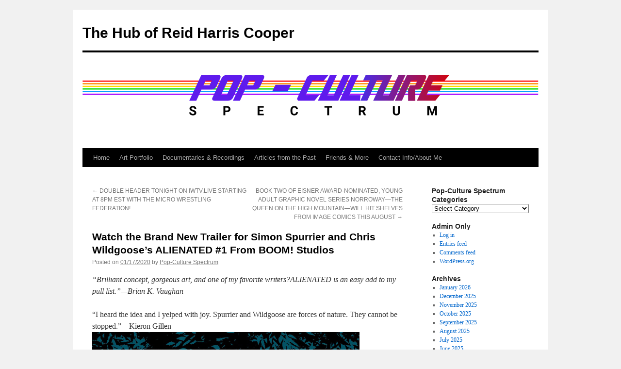

--- FILE ---
content_type: text/html; charset=UTF-8
request_url: https://popculturespectrum.com/watch-the-brand-new-trailer-for-simon-spurrier-and-chris-wildgooses-alienated-1-from-boom-studios/
body_size: 12533
content:
<!DOCTYPE html>
<html lang="en-US">
<head>
<meta charset="UTF-8" />
<title>
Watch the Brand New Trailer for  Simon Spurrier and Chris Wildgoose’s  ALIENATED #1 From BOOM! Studios | The Hub of Reid Harris Cooper	</title>
<link rel="profile" href="https://gmpg.org/xfn/11" />
<link rel="stylesheet" type="text/css" media="all" href="https://popculturespectrum.com/wp-content/themes/twentyten/style.css?ver=20251202" />
<link rel="pingback" href="https://popculturespectrum.com/xmlrpc.php">
<meta name='robots' content='max-image-preview:large' />
<link rel="alternate" type="application/rss+xml" title="The Hub of Reid Harris Cooper &raquo; Feed" href="https://popculturespectrum.com/feed/" />
<link rel="alternate" type="application/rss+xml" title="The Hub of Reid Harris Cooper &raquo; Comments Feed" href="https://popculturespectrum.com/comments/feed/" />
<link rel="alternate" title="oEmbed (JSON)" type="application/json+oembed" href="https://popculturespectrum.com/wp-json/oembed/1.0/embed?url=https%3A%2F%2Fpopculturespectrum.com%2Fwatch-the-brand-new-trailer-for-simon-spurrier-and-chris-wildgooses-alienated-1-from-boom-studios%2F" />
<link rel="alternate" title="oEmbed (XML)" type="text/xml+oembed" href="https://popculturespectrum.com/wp-json/oembed/1.0/embed?url=https%3A%2F%2Fpopculturespectrum.com%2Fwatch-the-brand-new-trailer-for-simon-spurrier-and-chris-wildgooses-alienated-1-from-boom-studios%2F&#038;format=xml" />
<style id='wp-img-auto-sizes-contain-inline-css' type='text/css'>
img:is([sizes=auto i],[sizes^="auto," i]){contain-intrinsic-size:3000px 1500px}
/*# sourceURL=wp-img-auto-sizes-contain-inline-css */
</style>
<style id='wp-emoji-styles-inline-css' type='text/css'>

	img.wp-smiley, img.emoji {
		display: inline !important;
		border: none !important;
		box-shadow: none !important;
		height: 1em !important;
		width: 1em !important;
		margin: 0 0.07em !important;
		vertical-align: -0.1em !important;
		background: none !important;
		padding: 0 !important;
	}
/*# sourceURL=wp-emoji-styles-inline-css */
</style>
<style id='wp-block-library-inline-css' type='text/css'>
:root{--wp-block-synced-color:#7a00df;--wp-block-synced-color--rgb:122,0,223;--wp-bound-block-color:var(--wp-block-synced-color);--wp-editor-canvas-background:#ddd;--wp-admin-theme-color:#007cba;--wp-admin-theme-color--rgb:0,124,186;--wp-admin-theme-color-darker-10:#006ba1;--wp-admin-theme-color-darker-10--rgb:0,107,160.5;--wp-admin-theme-color-darker-20:#005a87;--wp-admin-theme-color-darker-20--rgb:0,90,135;--wp-admin-border-width-focus:2px}@media (min-resolution:192dpi){:root{--wp-admin-border-width-focus:1.5px}}.wp-element-button{cursor:pointer}:root .has-very-light-gray-background-color{background-color:#eee}:root .has-very-dark-gray-background-color{background-color:#313131}:root .has-very-light-gray-color{color:#eee}:root .has-very-dark-gray-color{color:#313131}:root .has-vivid-green-cyan-to-vivid-cyan-blue-gradient-background{background:linear-gradient(135deg,#00d084,#0693e3)}:root .has-purple-crush-gradient-background{background:linear-gradient(135deg,#34e2e4,#4721fb 50%,#ab1dfe)}:root .has-hazy-dawn-gradient-background{background:linear-gradient(135deg,#faaca8,#dad0ec)}:root .has-subdued-olive-gradient-background{background:linear-gradient(135deg,#fafae1,#67a671)}:root .has-atomic-cream-gradient-background{background:linear-gradient(135deg,#fdd79a,#004a59)}:root .has-nightshade-gradient-background{background:linear-gradient(135deg,#330968,#31cdcf)}:root .has-midnight-gradient-background{background:linear-gradient(135deg,#020381,#2874fc)}:root{--wp--preset--font-size--normal:16px;--wp--preset--font-size--huge:42px}.has-regular-font-size{font-size:1em}.has-larger-font-size{font-size:2.625em}.has-normal-font-size{font-size:var(--wp--preset--font-size--normal)}.has-huge-font-size{font-size:var(--wp--preset--font-size--huge)}.has-text-align-center{text-align:center}.has-text-align-left{text-align:left}.has-text-align-right{text-align:right}.has-fit-text{white-space:nowrap!important}#end-resizable-editor-section{display:none}.aligncenter{clear:both}.items-justified-left{justify-content:flex-start}.items-justified-center{justify-content:center}.items-justified-right{justify-content:flex-end}.items-justified-space-between{justify-content:space-between}.screen-reader-text{border:0;clip-path:inset(50%);height:1px;margin:-1px;overflow:hidden;padding:0;position:absolute;width:1px;word-wrap:normal!important}.screen-reader-text:focus{background-color:#ddd;clip-path:none;color:#444;display:block;font-size:1em;height:auto;left:5px;line-height:normal;padding:15px 23px 14px;text-decoration:none;top:5px;width:auto;z-index:100000}html :where(.has-border-color){border-style:solid}html :where([style*=border-top-color]){border-top-style:solid}html :where([style*=border-right-color]){border-right-style:solid}html :where([style*=border-bottom-color]){border-bottom-style:solid}html :where([style*=border-left-color]){border-left-style:solid}html :where([style*=border-width]){border-style:solid}html :where([style*=border-top-width]){border-top-style:solid}html :where([style*=border-right-width]){border-right-style:solid}html :where([style*=border-bottom-width]){border-bottom-style:solid}html :where([style*=border-left-width]){border-left-style:solid}html :where(img[class*=wp-image-]){height:auto;max-width:100%}:where(figure){margin:0 0 1em}html :where(.is-position-sticky){--wp-admin--admin-bar--position-offset:var(--wp-admin--admin-bar--height,0px)}@media screen and (max-width:600px){html :where(.is-position-sticky){--wp-admin--admin-bar--position-offset:0px}}

/*# sourceURL=wp-block-library-inline-css */
</style><style id='global-styles-inline-css' type='text/css'>
:root{--wp--preset--aspect-ratio--square: 1;--wp--preset--aspect-ratio--4-3: 4/3;--wp--preset--aspect-ratio--3-4: 3/4;--wp--preset--aspect-ratio--3-2: 3/2;--wp--preset--aspect-ratio--2-3: 2/3;--wp--preset--aspect-ratio--16-9: 16/9;--wp--preset--aspect-ratio--9-16: 9/16;--wp--preset--color--black: #000;--wp--preset--color--cyan-bluish-gray: #abb8c3;--wp--preset--color--white: #fff;--wp--preset--color--pale-pink: #f78da7;--wp--preset--color--vivid-red: #cf2e2e;--wp--preset--color--luminous-vivid-orange: #ff6900;--wp--preset--color--luminous-vivid-amber: #fcb900;--wp--preset--color--light-green-cyan: #7bdcb5;--wp--preset--color--vivid-green-cyan: #00d084;--wp--preset--color--pale-cyan-blue: #8ed1fc;--wp--preset--color--vivid-cyan-blue: #0693e3;--wp--preset--color--vivid-purple: #9b51e0;--wp--preset--color--blue: #0066cc;--wp--preset--color--medium-gray: #666;--wp--preset--color--light-gray: #f1f1f1;--wp--preset--gradient--vivid-cyan-blue-to-vivid-purple: linear-gradient(135deg,rgb(6,147,227) 0%,rgb(155,81,224) 100%);--wp--preset--gradient--light-green-cyan-to-vivid-green-cyan: linear-gradient(135deg,rgb(122,220,180) 0%,rgb(0,208,130) 100%);--wp--preset--gradient--luminous-vivid-amber-to-luminous-vivid-orange: linear-gradient(135deg,rgb(252,185,0) 0%,rgb(255,105,0) 100%);--wp--preset--gradient--luminous-vivid-orange-to-vivid-red: linear-gradient(135deg,rgb(255,105,0) 0%,rgb(207,46,46) 100%);--wp--preset--gradient--very-light-gray-to-cyan-bluish-gray: linear-gradient(135deg,rgb(238,238,238) 0%,rgb(169,184,195) 100%);--wp--preset--gradient--cool-to-warm-spectrum: linear-gradient(135deg,rgb(74,234,220) 0%,rgb(151,120,209) 20%,rgb(207,42,186) 40%,rgb(238,44,130) 60%,rgb(251,105,98) 80%,rgb(254,248,76) 100%);--wp--preset--gradient--blush-light-purple: linear-gradient(135deg,rgb(255,206,236) 0%,rgb(152,150,240) 100%);--wp--preset--gradient--blush-bordeaux: linear-gradient(135deg,rgb(254,205,165) 0%,rgb(254,45,45) 50%,rgb(107,0,62) 100%);--wp--preset--gradient--luminous-dusk: linear-gradient(135deg,rgb(255,203,112) 0%,rgb(199,81,192) 50%,rgb(65,88,208) 100%);--wp--preset--gradient--pale-ocean: linear-gradient(135deg,rgb(255,245,203) 0%,rgb(182,227,212) 50%,rgb(51,167,181) 100%);--wp--preset--gradient--electric-grass: linear-gradient(135deg,rgb(202,248,128) 0%,rgb(113,206,126) 100%);--wp--preset--gradient--midnight: linear-gradient(135deg,rgb(2,3,129) 0%,rgb(40,116,252) 100%);--wp--preset--font-size--small: 13px;--wp--preset--font-size--medium: 20px;--wp--preset--font-size--large: 36px;--wp--preset--font-size--x-large: 42px;--wp--preset--spacing--20: 0.44rem;--wp--preset--spacing--30: 0.67rem;--wp--preset--spacing--40: 1rem;--wp--preset--spacing--50: 1.5rem;--wp--preset--spacing--60: 2.25rem;--wp--preset--spacing--70: 3.38rem;--wp--preset--spacing--80: 5.06rem;--wp--preset--shadow--natural: 6px 6px 9px rgba(0, 0, 0, 0.2);--wp--preset--shadow--deep: 12px 12px 50px rgba(0, 0, 0, 0.4);--wp--preset--shadow--sharp: 6px 6px 0px rgba(0, 0, 0, 0.2);--wp--preset--shadow--outlined: 6px 6px 0px -3px rgb(255, 255, 255), 6px 6px rgb(0, 0, 0);--wp--preset--shadow--crisp: 6px 6px 0px rgb(0, 0, 0);}:where(.is-layout-flex){gap: 0.5em;}:where(.is-layout-grid){gap: 0.5em;}body .is-layout-flex{display: flex;}.is-layout-flex{flex-wrap: wrap;align-items: center;}.is-layout-flex > :is(*, div){margin: 0;}body .is-layout-grid{display: grid;}.is-layout-grid > :is(*, div){margin: 0;}:where(.wp-block-columns.is-layout-flex){gap: 2em;}:where(.wp-block-columns.is-layout-grid){gap: 2em;}:where(.wp-block-post-template.is-layout-flex){gap: 1.25em;}:where(.wp-block-post-template.is-layout-grid){gap: 1.25em;}.has-black-color{color: var(--wp--preset--color--black) !important;}.has-cyan-bluish-gray-color{color: var(--wp--preset--color--cyan-bluish-gray) !important;}.has-white-color{color: var(--wp--preset--color--white) !important;}.has-pale-pink-color{color: var(--wp--preset--color--pale-pink) !important;}.has-vivid-red-color{color: var(--wp--preset--color--vivid-red) !important;}.has-luminous-vivid-orange-color{color: var(--wp--preset--color--luminous-vivid-orange) !important;}.has-luminous-vivid-amber-color{color: var(--wp--preset--color--luminous-vivid-amber) !important;}.has-light-green-cyan-color{color: var(--wp--preset--color--light-green-cyan) !important;}.has-vivid-green-cyan-color{color: var(--wp--preset--color--vivid-green-cyan) !important;}.has-pale-cyan-blue-color{color: var(--wp--preset--color--pale-cyan-blue) !important;}.has-vivid-cyan-blue-color{color: var(--wp--preset--color--vivid-cyan-blue) !important;}.has-vivid-purple-color{color: var(--wp--preset--color--vivid-purple) !important;}.has-black-background-color{background-color: var(--wp--preset--color--black) !important;}.has-cyan-bluish-gray-background-color{background-color: var(--wp--preset--color--cyan-bluish-gray) !important;}.has-white-background-color{background-color: var(--wp--preset--color--white) !important;}.has-pale-pink-background-color{background-color: var(--wp--preset--color--pale-pink) !important;}.has-vivid-red-background-color{background-color: var(--wp--preset--color--vivid-red) !important;}.has-luminous-vivid-orange-background-color{background-color: var(--wp--preset--color--luminous-vivid-orange) !important;}.has-luminous-vivid-amber-background-color{background-color: var(--wp--preset--color--luminous-vivid-amber) !important;}.has-light-green-cyan-background-color{background-color: var(--wp--preset--color--light-green-cyan) !important;}.has-vivid-green-cyan-background-color{background-color: var(--wp--preset--color--vivid-green-cyan) !important;}.has-pale-cyan-blue-background-color{background-color: var(--wp--preset--color--pale-cyan-blue) !important;}.has-vivid-cyan-blue-background-color{background-color: var(--wp--preset--color--vivid-cyan-blue) !important;}.has-vivid-purple-background-color{background-color: var(--wp--preset--color--vivid-purple) !important;}.has-black-border-color{border-color: var(--wp--preset--color--black) !important;}.has-cyan-bluish-gray-border-color{border-color: var(--wp--preset--color--cyan-bluish-gray) !important;}.has-white-border-color{border-color: var(--wp--preset--color--white) !important;}.has-pale-pink-border-color{border-color: var(--wp--preset--color--pale-pink) !important;}.has-vivid-red-border-color{border-color: var(--wp--preset--color--vivid-red) !important;}.has-luminous-vivid-orange-border-color{border-color: var(--wp--preset--color--luminous-vivid-orange) !important;}.has-luminous-vivid-amber-border-color{border-color: var(--wp--preset--color--luminous-vivid-amber) !important;}.has-light-green-cyan-border-color{border-color: var(--wp--preset--color--light-green-cyan) !important;}.has-vivid-green-cyan-border-color{border-color: var(--wp--preset--color--vivid-green-cyan) !important;}.has-pale-cyan-blue-border-color{border-color: var(--wp--preset--color--pale-cyan-blue) !important;}.has-vivid-cyan-blue-border-color{border-color: var(--wp--preset--color--vivid-cyan-blue) !important;}.has-vivid-purple-border-color{border-color: var(--wp--preset--color--vivid-purple) !important;}.has-vivid-cyan-blue-to-vivid-purple-gradient-background{background: var(--wp--preset--gradient--vivid-cyan-blue-to-vivid-purple) !important;}.has-light-green-cyan-to-vivid-green-cyan-gradient-background{background: var(--wp--preset--gradient--light-green-cyan-to-vivid-green-cyan) !important;}.has-luminous-vivid-amber-to-luminous-vivid-orange-gradient-background{background: var(--wp--preset--gradient--luminous-vivid-amber-to-luminous-vivid-orange) !important;}.has-luminous-vivid-orange-to-vivid-red-gradient-background{background: var(--wp--preset--gradient--luminous-vivid-orange-to-vivid-red) !important;}.has-very-light-gray-to-cyan-bluish-gray-gradient-background{background: var(--wp--preset--gradient--very-light-gray-to-cyan-bluish-gray) !important;}.has-cool-to-warm-spectrum-gradient-background{background: var(--wp--preset--gradient--cool-to-warm-spectrum) !important;}.has-blush-light-purple-gradient-background{background: var(--wp--preset--gradient--blush-light-purple) !important;}.has-blush-bordeaux-gradient-background{background: var(--wp--preset--gradient--blush-bordeaux) !important;}.has-luminous-dusk-gradient-background{background: var(--wp--preset--gradient--luminous-dusk) !important;}.has-pale-ocean-gradient-background{background: var(--wp--preset--gradient--pale-ocean) !important;}.has-electric-grass-gradient-background{background: var(--wp--preset--gradient--electric-grass) !important;}.has-midnight-gradient-background{background: var(--wp--preset--gradient--midnight) !important;}.has-small-font-size{font-size: var(--wp--preset--font-size--small) !important;}.has-medium-font-size{font-size: var(--wp--preset--font-size--medium) !important;}.has-large-font-size{font-size: var(--wp--preset--font-size--large) !important;}.has-x-large-font-size{font-size: var(--wp--preset--font-size--x-large) !important;}
/*# sourceURL=global-styles-inline-css */
</style>

<style id='classic-theme-styles-inline-css' type='text/css'>
/*! This file is auto-generated */
.wp-block-button__link{color:#fff;background-color:#32373c;border-radius:9999px;box-shadow:none;text-decoration:none;padding:calc(.667em + 2px) calc(1.333em + 2px);font-size:1.125em}.wp-block-file__button{background:#32373c;color:#fff;text-decoration:none}
/*# sourceURL=/wp-includes/css/classic-themes.min.css */
</style>
<link rel='stylesheet' id='twentyten-block-style-css' href='https://popculturespectrum.com/wp-content/themes/twentyten/blocks.css?ver=20250220' type='text/css' media='all' />
<link rel="https://api.w.org/" href="https://popculturespectrum.com/wp-json/" /><link rel="alternate" title="JSON" type="application/json" href="https://popculturespectrum.com/wp-json/wp/v2/posts/3017" /><link rel="EditURI" type="application/rsd+xml" title="RSD" href="https://popculturespectrum.com/xmlrpc.php?rsd" />
<meta name="generator" content="WordPress 6.9" />
<link rel="canonical" href="https://popculturespectrum.com/watch-the-brand-new-trailer-for-simon-spurrier-and-chris-wildgooses-alienated-1-from-boom-studios/" />
<link rel='shortlink' href='https://popculturespectrum.com/?p=3017' />
</head>

<body class="wp-singular post-template-default single single-post postid-3017 single-format-standard wp-theme-twentyten">
<div id="wrapper" class="hfeed">
		<a href="#content" class="screen-reader-text skip-link">Skip to content</a>
	<div id="header">
		<div id="masthead">
			<div id="branding" role="banner">
									<div id="site-title">
						<span>
							<a href="https://popculturespectrum.com/" rel="home" >The Hub of Reid Harris Cooper</a>
						</span>
					</div>
					<img src="https://popculturespectrum.com/wp-content/uploads/2019/02/cropped-PopCultureSpectrum-1.png" width="940" height="197" alt="The Hub of Reid Harris Cooper" srcset="https://popculturespectrum.com/wp-content/uploads/2019/02/cropped-PopCultureSpectrum-1.png 940w, https://popculturespectrum.com/wp-content/uploads/2019/02/cropped-PopCultureSpectrum-1-300x63.png 300w, https://popculturespectrum.com/wp-content/uploads/2019/02/cropped-PopCultureSpectrum-1-768x161.png 768w" sizes="(max-width: 940px) 100vw, 940px" decoding="async" fetchpriority="high" />			</div><!-- #branding -->

			<div id="access" role="navigation">
				<div class="menu-header"><ul id="menu-image-sidebar" class="menu"><li id="menu-item-3091" class="menu-item menu-item-type-custom menu-item-object-custom menu-item-home menu-item-3091"><a href="http://popculturespectrum.com">Home</a></li>
<li id="menu-item-3092" class="menu-item menu-item-type-post_type menu-item-object-page menu-item-3092"><a href="https://popculturespectrum.com/art-portfolio/">Art Portfolio</a></li>
<li id="menu-item-3093" class="menu-item menu-item-type-post_type menu-item-object-page menu-item-3093"><a href="https://popculturespectrum.com/lunacy-t-v/">Documentaries &#038; Recordings</a></li>
<li id="menu-item-4923" class="menu-item menu-item-type-post_type menu-item-object-page menu-item-4923"><a href="https://popculturespectrum.com/articles-from-the-past/">Articles from the Past</a></li>
<li id="menu-item-4924" class="menu-item menu-item-type-post_type menu-item-object-page menu-item-4924"><a href="https://popculturespectrum.com/favorite-blogs-and-websites/">Friends &#038; More</a></li>
<li id="menu-item-3094" class="menu-item menu-item-type-post_type menu-item-object-page menu-item-3094"><a href="https://popculturespectrum.com/about/">Contact Info/About Me</a></li>
</ul></div>			</div><!-- #access -->
		</div><!-- #masthead -->
	</div><!-- #header -->

	<div id="main">

		<div id="container">
			<div id="content" role="main">

			

				<div id="nav-above" class="navigation">
					<div class="nav-previous"><a href="https://popculturespectrum.com/double-header-tonight-on-iwtv-live-starting-at-8pm-est-with-the-micro-wrestling-federation/" rel="prev"><span class="meta-nav">&larr;</span> DOUBLE HEADER TONIGHT ON IWTV.LIVE STARTING AT 8PM EST WITH THE MICRO WRESTLING FEDERATION!</a></div>
					<div class="nav-next"><a href="https://popculturespectrum.com/book-two-of-eisner-award-nominated-young-adult-graphic-novel-series-norroway-the-queen-on-the-high-mountain-will-hit-shelves-from-image-comics-this-august/" rel="next">BOOK TWO OF EISNER AWARD-NOMINATED, YOUNG ADULT GRAPHIC NOVEL SERIES NORROWAY—THE QUEEN ON THE HIGH MOUNTAIN—WILL HIT SHELVES FROM IMAGE COMICS THIS AUGUST <span class="meta-nav">&rarr;</span></a></div>
				</div><!-- #nav-above -->

				<div id="post-3017" class="post-3017 post type-post status-publish format-standard hentry category-comics">
					<h1 class="entry-title">Watch the Brand New Trailer for  Simon Spurrier and Chris Wildgoose’s  ALIENATED #1 From BOOM! Studios</h1>

					<div class="entry-meta">
						<span class="meta-prep meta-prep-author">Posted on</span> <a href="https://popculturespectrum.com/watch-the-brand-new-trailer-for-simon-spurrier-and-chris-wildgooses-alienated-1-from-boom-studios/" title="7:14 PM" rel="bookmark"><span class="entry-date">01/17/2020</span></a> <span class="meta-sep">by</span> <span class="author vcard"><a class="url fn n" href="https://popculturespectrum.com/author/admin/" title="View all posts by Pop-Culture Spectrum">Pop-Culture Spectrum</a></span>					</div><!-- .entry-meta -->

					<div class="entry-content">
						<p><em>“Brilliant concept, gorgeous art, and one of my favorite writers?ALIENATED is an easy add to my pull list.”—Brian K. Vaughan</em></p>
<p>&#8220;I heard the idea and I yelped with joy. Spurrier and Wildgoose are forces of nature. They cannot be stopped.&#8221; &#8211; Kieron Gillen<br />
<img decoding="async" class="CToWUd a6T" tabindex="0" src="https://ci4.googleusercontent.com/proxy/IbDVi_zoaP6OFfGwIuLgA0Gmhq4_MbinGb6udqeb_F6-YXGZXAJarmFc0HWbQKxJYYMyls_3SqodUN-3g8Ond6IkrMj0sn8zDybmkEx8kbBaQUKNcHDhYbKlNNeoJ1HZYG62ZEacSgaimKnBoT4UEfRIf-MHtGICIDM=s0-d-e1-ft#https://gallery.mailchimp.com/9d17c9217240226bbc79d6750/images/aa8d671c-dd50-443e-b5eb-5f0cb354c4f2.jpg" width="551" height="926" /></p>
<p><strong>LOS ANGELES, CA (January 17, 2020)</strong><span style="font-family: arial, helvetica neue, helvetica, sans-serif;"> – BOOM! Studios is proud to reveal a brand new series trailer for <strong>ALIENATED #1</strong>,  the premiere issue of a new original series from acclaimed writer Simon Spurrier (<em>John Constantine: Hellblazer, Coda</em>), artist Chris Wildgoose (<em>Batgirl, Batman: Nightwalker</em>), colorist André May, and letterer Jim Campbell, a subversive coming-of-age story about having all the power to change the world but the unready hands to truly wield it, available in February 2020.</span></p>
<p>Three teenagers, each an outcast in their own way, stumble upon an unearthly entity as it’s born. As they bond over this shared secret and the creature&#8217;s incredible abilities, it becomes clear to the teenagers that their cute little pet is a predator in the making—and it’s in need of prey. Guided by the best intentions at first, the teens&#8217; decisions soon become corrupted by adolescent desires, small town jealousies, and internal rivalries, sending them into a catastrophic spiral of their own making.</p>
<p><iframe src="https://www.youtube.com/embed/HjBBEOg6lhE" width="1097" height="617" frameborder="0" allowfullscreen="allowfullscreen"></iframe></p>
<p><strong>ALIENATED #1 </strong>features a main cover illustrated by Wildgoose and variant cover art by acclaimed artists Bengal (<em>Death or Glory</em>) and Jamie McKelvie (<em>Wicked + Divine</em>).</p>
<p><strong>ALIENATED </strong>is the newest release from BOOM! Studios’ eponymous imprint, home to critically acclaimed original series, including <em>Once &amp; Future</em> by Kieron Gillen and Dan Mora;<em> Something is Killing the Children</em> by James Tynion IV and Werther Dell’Edera; <em>Faithless </em>by Brian Azzarello and Maria Llovet; <em>Abbott </em>by Saladin Ahmed and Sami Kivelä; <em>Bury The Lede </em>by Gaby Dunn and Claire Roe; <em>Klaus </em>by Grant Morrison and Dan Mora; <em>Folklords </em>by Matt Kindt and Matt Smith; <em>The Red Mother</em> by Jeremy Haun and Danny Luckert and the upcoming <em>King of Nowhere</em> by W. Maxwell Prince and Tyler Jenkins. The imprint also publishes popular licensed properties including Joss Whedon’s <em>Firefly </em>from Greg Pak and Dan McDaid; <em>Buffy the Vampire Slayer</em> from Jordie Bellaire and David López; <em>Angel </em>from Bryan Edward Hill and Gleb Melnikov; and <em>Mighty Morphin Power Rangers </em>from Ryan Parrott and Daniele Di Nicuolo.</p>
<p><span style="font-family: arial, helvetica neue, helvetica, sans-serif;">Print copies of <strong>ALIENATED #1</strong> will be available for sale February 12, 2020 exclusively at local comic book shops (use <a href="https://boom-studios.us1.list-manage.com/track/click?u=9d17c9217240226bbc79d6750&amp;id=b09fcf5c65&amp;e=cdd7a67467" target="_blank" rel="noopener" data-saferedirecturl="https://www.google.com/url?q=https://boom-studios.us1.list-manage.com/track/click?u%3D9d17c9217240226bbc79d6750%26id%3Db09fcf5c65%26e%3Dcdd7a67467&amp;source=gmail&amp;ust=1579381938592000&amp;usg=AFQjCNEPmuxRXvvcsWOxMIgTBx_ua_0g1w">comicshoplocator.com</a> to find the nearest one) or at the BOOM! Studios webstore. Digital copies can be purchased from content providers, including comiXology, iBooks, Google Play, and Madefire.</span></p>
<p><span style="font-family: arial, helvetica neue, helvetica, sans-serif;">For continuing news on <strong>ALIENATED </strong>and more from BOOM!, stay tuned to <a href="https://boom-studios.us1.list-manage.com/track/click?u=9d17c9217240226bbc79d6750&amp;id=67fcd708a3&amp;e=cdd7a67467" target="_blank" rel="noopener" data-saferedirecturl="https://www.google.com/url?q=https://boom-studios.us1.list-manage.com/track/click?u%3D9d17c9217240226bbc79d6750%26id%3D67fcd708a3%26e%3Dcdd7a67467&amp;source=gmail&amp;ust=1579381938592000&amp;usg=AFQjCNEN8mfSUdF9zv21lOzUyqxHQsI50A">www.boom-studios.com</a> and follow <a href="https://boom-studios.us1.list-manage.com/track/click?u=9d17c9217240226bbc79d6750&amp;id=6de76d611f&amp;e=cdd7a67467" target="_blank" rel="noopener" data-saferedirecturl="https://www.google.com/url?q=https://boom-studios.us1.list-manage.com/track/click?u%3D9d17c9217240226bbc79d6750%26id%3D6de76d611f%26e%3Dcdd7a67467&amp;source=gmail&amp;ust=1579381938592000&amp;usg=AFQjCNETOBPCOdGx7sysivJGvA2xrn31fQ">@boomstudios</a> on Twitter. </span></p>
<p><img loading="lazy" decoding="async" class="CToWUd a6T" tabindex="0" src="https://ci3.googleusercontent.com/proxy/eU7XRHJ7SvopMJqhXu6uO3QC7guo9BLvTEeXZA4vhHpBwgi2hUi3IP7R_4TvYlNj0kW9aPPmkN8RSo0-qJUXD5ae7XbyWovVCzBBCb-EOeFxQY3LGLy1BToaKg-1zZSZF5LYMoQoXhS0_HGPodfqXf4KwF-VeiK9Jos=s0-d-e1-ft#https://gallery.mailchimp.com/9d17c9217240226bbc79d6750/images/583b6c5e-4645-4105-8e59-8ecb7578973f.jpg" width="551" height="926" /></p>
<p><img loading="lazy" decoding="async" class="CToWUd a6T" tabindex="0" src="https://ci6.googleusercontent.com/proxy/69ShWmldSXUAguoYU22kaZi7lAoF33P7GzpEdaTLGZ1CSwAZXyQMu18XT1TuyBsts6T9yZzUtAFYecdb8I6l6CElA3A9BxtkrYrnIxh6GjpPfhYTgWHqU8pgRH2JrZYarrHizMyjG1bM_VbGh8cyiZ_puw8G14_QF7Q=s0-d-e1-ft#https://gallery.mailchimp.com/9d17c9217240226bbc79d6750/images/459f4229-654f-4700-8a8d-df001285d755.jpg" width="551" height="926" /></p>
											</div><!-- .entry-content -->

		
						<div class="entry-utility">
							This entry was posted in <a href="https://popculturespectrum.com/category/comics/" rel="category tag">Comics</a>. Bookmark the <a href="https://popculturespectrum.com/watch-the-brand-new-trailer-for-simon-spurrier-and-chris-wildgooses-alienated-1-from-boom-studios/" title="Permalink to Watch the Brand New Trailer for  Simon Spurrier and Chris Wildgoose’s  ALIENATED #1 From BOOM! Studios" rel="bookmark">permalink</a>.													</div><!-- .entry-utility -->
					</div><!-- #post-3017 -->

					<div id="nav-below" class="navigation">
						<div class="nav-previous"><a href="https://popculturespectrum.com/double-header-tonight-on-iwtv-live-starting-at-8pm-est-with-the-micro-wrestling-federation/" rel="prev"><span class="meta-nav">&larr;</span> DOUBLE HEADER TONIGHT ON IWTV.LIVE STARTING AT 8PM EST WITH THE MICRO WRESTLING FEDERATION!</a></div>
						<div class="nav-next"><a href="https://popculturespectrum.com/book-two-of-eisner-award-nominated-young-adult-graphic-novel-series-norroway-the-queen-on-the-high-mountain-will-hit-shelves-from-image-comics-this-august/" rel="next">BOOK TWO OF EISNER AWARD-NOMINATED, YOUNG ADULT GRAPHIC NOVEL SERIES NORROWAY—THE QUEEN ON THE HIGH MOUNTAIN—WILL HIT SHELVES FROM IMAGE COMICS THIS AUGUST <span class="meta-nav">&rarr;</span></a></div>
					</div><!-- #nav-below -->

					
			<div id="comments">




</div><!-- #comments -->

	
			</div><!-- #content -->
		</div><!-- #container -->


		<div id="primary" class="widget-area" role="complementary">
			<ul class="xoxo">

<li id="categories-4" class="widget-container widget_categories"><h3 class="widget-title">Pop-Culture Spectrum Categories</h3><form action="https://popculturespectrum.com" method="get"><label class="screen-reader-text" for="cat">Pop-Culture Spectrum Categories</label><select  name='cat' id='cat' class='postform'>
	<option value='-1'>Select Category</option>
	<option class="level-0" value="1228">American Library Association Annual 2025</option>
	<option class="level-0" value="627">Apps</option>
	<option class="level-0" value="752">Art &amp; Streetart</option>
	<option class="level-0" value="26">Book Expo America</option>
	<option class="level-0" value="23">Books</option>
	<option class="level-0" value="823">Brayfabe</option>
	<option class="level-0" value="311">Brooklyn Book Festival</option>
	<option class="level-0" value="15">Comics</option>
	<option class="level-0" value="751">Conventions, Events &amp; Expos</option>
	<option class="level-0" value="1152">Culture</option>
	<option class="level-0" value="265">Events</option>
	<option class="level-0" value="1146">Five Points Fest</option>
	<option class="level-0" value="259">Food and Culinary</option>
	<option class="level-0" value="638">Kickstarter</option>
	<option class="level-0" value="753">MoCCaFest</option>
	<option class="level-0" value="27">Music</option>
	<option class="level-0" value="497">Nerd Notes</option>
	<option class="level-0" value="1226">New Orleans</option>
	<option class="level-0" value="258">New York Comic Con</option>
	<option class="level-0" value="1">Nothing To See Here</option>
	<option class="level-0" value="1229">PAX West</option>
	<option class="level-0" value="1158">Pinned Virus Warning</option>
	<option class="level-0" value="983">PLAY NYC</option>
	<option class="level-0" value="1184">San Diego Comic Con 2023</option>
	<option class="level-0" value="1227">Summer Game Fest</option>
	<option class="level-0" value="25">Tributes to the Fallen</option>
	<option class="level-0" value="29">TV and Movies</option>
	<option class="level-0" value="1147">Twitchcon</option>
	<option class="level-0" value="1163">USBookShow</option>
	<option class="level-0" value="13">Video Games</option>
	<option class="level-0" value="24">Wrestling</option>
</select>
</form><script type="text/javascript">
/* <![CDATA[ */

( ( dropdownId ) => {
	const dropdown = document.getElementById( dropdownId );
	function onSelectChange() {
		setTimeout( () => {
			if ( 'escape' === dropdown.dataset.lastkey ) {
				return;
			}
			if ( dropdown.value && parseInt( dropdown.value ) > 0 && dropdown instanceof HTMLSelectElement ) {
				dropdown.parentElement.submit();
			}
		}, 250 );
	}
	function onKeyUp( event ) {
		if ( 'Escape' === event.key ) {
			dropdown.dataset.lastkey = 'escape';
		} else {
			delete dropdown.dataset.lastkey;
		}
	}
	function onClick() {
		delete dropdown.dataset.lastkey;
	}
	dropdown.addEventListener( 'keyup', onKeyUp );
	dropdown.addEventListener( 'click', onClick );
	dropdown.addEventListener( 'change', onSelectChange );
})( "cat" );

//# sourceURL=WP_Widget_Categories%3A%3Awidget
/* ]]> */
</script>
</li><li id="meta-4" class="widget-container widget_meta"><h3 class="widget-title">Admin Only</h3>
		<ul>
						<li><a href="https://popculturespectrum.com/wp-login.php">Log in</a></li>
			<li><a href="https://popculturespectrum.com/feed/">Entries feed</a></li>
			<li><a href="https://popculturespectrum.com/comments/feed/">Comments feed</a></li>

			<li><a href="https://wordpress.org/">WordPress.org</a></li>
		</ul>

		</li>			</ul>
		</div><!-- #primary .widget-area -->


		<div id="secondary" class="widget-area" role="complementary">
			<ul class="xoxo">
				<li id="archives-6" class="widget-container widget_archive"><h3 class="widget-title">Archives</h3>
			<ul>
					<li><a href='https://popculturespectrum.com/2026/01/'>January 2026</a></li>
	<li><a href='https://popculturespectrum.com/2025/12/'>December 2025</a></li>
	<li><a href='https://popculturespectrum.com/2025/11/'>November 2025</a></li>
	<li><a href='https://popculturespectrum.com/2025/10/'>October 2025</a></li>
	<li><a href='https://popculturespectrum.com/2025/09/'>September 2025</a></li>
	<li><a href='https://popculturespectrum.com/2025/08/'>August 2025</a></li>
	<li><a href='https://popculturespectrum.com/2025/07/'>July 2025</a></li>
	<li><a href='https://popculturespectrum.com/2025/06/'>June 2025</a></li>
	<li><a href='https://popculturespectrum.com/2025/05/'>May 2025</a></li>
	<li><a href='https://popculturespectrum.com/2025/04/'>April 2025</a></li>
	<li><a href='https://popculturespectrum.com/2025/03/'>March 2025</a></li>
	<li><a href='https://popculturespectrum.com/2025/01/'>January 2025</a></li>
	<li><a href='https://popculturespectrum.com/2024/12/'>December 2024</a></li>
	<li><a href='https://popculturespectrum.com/2024/11/'>November 2024</a></li>
	<li><a href='https://popculturespectrum.com/2024/10/'>October 2024</a></li>
	<li><a href='https://popculturespectrum.com/2024/09/'>September 2024</a></li>
	<li><a href='https://popculturespectrum.com/2024/08/'>August 2024</a></li>
	<li><a href='https://popculturespectrum.com/2024/07/'>July 2024</a></li>
	<li><a href='https://popculturespectrum.com/2024/06/'>June 2024</a></li>
	<li><a href='https://popculturespectrum.com/2024/05/'>May 2024</a></li>
	<li><a href='https://popculturespectrum.com/2024/04/'>April 2024</a></li>
	<li><a href='https://popculturespectrum.com/2024/03/'>March 2024</a></li>
	<li><a href='https://popculturespectrum.com/2024/02/'>February 2024</a></li>
	<li><a href='https://popculturespectrum.com/2024/01/'>January 2024</a></li>
	<li><a href='https://popculturespectrum.com/2023/12/'>December 2023</a></li>
	<li><a href='https://popculturespectrum.com/2023/11/'>November 2023</a></li>
	<li><a href='https://popculturespectrum.com/2023/10/'>October 2023</a></li>
	<li><a href='https://popculturespectrum.com/2023/09/'>September 2023</a></li>
	<li><a href='https://popculturespectrum.com/2023/08/'>August 2023</a></li>
	<li><a href='https://popculturespectrum.com/2023/07/'>July 2023</a></li>
	<li><a href='https://popculturespectrum.com/2023/06/'>June 2023</a></li>
	<li><a href='https://popculturespectrum.com/2023/05/'>May 2023</a></li>
	<li><a href='https://popculturespectrum.com/2023/04/'>April 2023</a></li>
	<li><a href='https://popculturespectrum.com/2023/03/'>March 2023</a></li>
	<li><a href='https://popculturespectrum.com/2023/02/'>February 2023</a></li>
	<li><a href='https://popculturespectrum.com/2023/01/'>January 2023</a></li>
	<li><a href='https://popculturespectrum.com/2022/12/'>December 2022</a></li>
	<li><a href='https://popculturespectrum.com/2022/11/'>November 2022</a></li>
	<li><a href='https://popculturespectrum.com/2022/10/'>October 2022</a></li>
	<li><a href='https://popculturespectrum.com/2022/09/'>September 2022</a></li>
	<li><a href='https://popculturespectrum.com/2022/08/'>August 2022</a></li>
	<li><a href='https://popculturespectrum.com/2022/07/'>July 2022</a></li>
	<li><a href='https://popculturespectrum.com/2022/06/'>June 2022</a></li>
	<li><a href='https://popculturespectrum.com/2022/05/'>May 2022</a></li>
	<li><a href='https://popculturespectrum.com/2022/04/'>April 2022</a></li>
	<li><a href='https://popculturespectrum.com/2022/03/'>March 2022</a></li>
	<li><a href='https://popculturespectrum.com/2022/02/'>February 2022</a></li>
	<li><a href='https://popculturespectrum.com/2022/01/'>January 2022</a></li>
	<li><a href='https://popculturespectrum.com/2021/12/'>December 2021</a></li>
	<li><a href='https://popculturespectrum.com/2021/11/'>November 2021</a></li>
	<li><a href='https://popculturespectrum.com/2021/10/'>October 2021</a></li>
	<li><a href='https://popculturespectrum.com/2021/09/'>September 2021</a></li>
	<li><a href='https://popculturespectrum.com/2021/08/'>August 2021</a></li>
	<li><a href='https://popculturespectrum.com/2021/07/'>July 2021</a></li>
	<li><a href='https://popculturespectrum.com/2021/06/'>June 2021</a></li>
	<li><a href='https://popculturespectrum.com/2021/05/'>May 2021</a></li>
	<li><a href='https://popculturespectrum.com/2021/04/'>April 2021</a></li>
	<li><a href='https://popculturespectrum.com/2021/03/'>March 2021</a></li>
	<li><a href='https://popculturespectrum.com/2021/02/'>February 2021</a></li>
	<li><a href='https://popculturespectrum.com/2021/01/'>January 2021</a></li>
	<li><a href='https://popculturespectrum.com/2020/12/'>December 2020</a></li>
	<li><a href='https://popculturespectrum.com/2020/11/'>November 2020</a></li>
	<li><a href='https://popculturespectrum.com/2020/10/'>October 2020</a></li>
	<li><a href='https://popculturespectrum.com/2020/09/'>September 2020</a></li>
	<li><a href='https://popculturespectrum.com/2020/08/'>August 2020</a></li>
	<li><a href='https://popculturespectrum.com/2020/07/'>July 2020</a></li>
	<li><a href='https://popculturespectrum.com/2020/06/'>June 2020</a></li>
	<li><a href='https://popculturespectrum.com/2020/05/'>May 2020</a></li>
	<li><a href='https://popculturespectrum.com/2020/04/'>April 2020</a></li>
	<li><a href='https://popculturespectrum.com/2020/03/'>March 2020</a></li>
	<li><a href='https://popculturespectrum.com/2020/02/'>February 2020</a></li>
	<li><a href='https://popculturespectrum.com/2020/01/'>January 2020</a></li>
	<li><a href='https://popculturespectrum.com/2019/12/'>December 2019</a></li>
	<li><a href='https://popculturespectrum.com/2019/11/'>November 2019</a></li>
	<li><a href='https://popculturespectrum.com/2019/10/'>October 2019</a></li>
	<li><a href='https://popculturespectrum.com/2019/09/'>September 2019</a></li>
	<li><a href='https://popculturespectrum.com/2019/08/'>August 2019</a></li>
	<li><a href='https://popculturespectrum.com/2019/07/'>July 2019</a></li>
	<li><a href='https://popculturespectrum.com/2019/06/'>June 2019</a></li>
	<li><a href='https://popculturespectrum.com/2019/05/'>May 2019</a></li>
	<li><a href='https://popculturespectrum.com/2019/04/'>April 2019</a></li>
	<li><a href='https://popculturespectrum.com/2019/03/'>March 2019</a></li>
	<li><a href='https://popculturespectrum.com/2019/02/'>February 2019</a></li>
	<li><a href='https://popculturespectrum.com/2019/01/'>January 2019</a></li>
	<li><a href='https://popculturespectrum.com/2018/12/'>December 2018</a></li>
	<li><a href='https://popculturespectrum.com/2018/11/'>November 2018</a></li>
	<li><a href='https://popculturespectrum.com/2018/10/'>October 2018</a></li>
	<li><a href='https://popculturespectrum.com/2018/09/'>September 2018</a></li>
	<li><a href='https://popculturespectrum.com/2018/08/'>August 2018</a></li>
	<li><a href='https://popculturespectrum.com/2018/07/'>July 2018</a></li>
	<li><a href='https://popculturespectrum.com/2018/06/'>June 2018</a></li>
	<li><a href='https://popculturespectrum.com/2018/05/'>May 2018</a></li>
	<li><a href='https://popculturespectrum.com/2018/04/'>April 2018</a></li>
	<li><a href='https://popculturespectrum.com/2017/12/'>December 2017</a></li>
	<li><a href='https://popculturespectrum.com/2017/11/'>November 2017</a></li>
	<li><a href='https://popculturespectrum.com/2017/10/'>October 2017</a></li>
	<li><a href='https://popculturespectrum.com/2017/08/'>August 2017</a></li>
	<li><a href='https://popculturespectrum.com/2017/07/'>July 2017</a></li>
	<li><a href='https://popculturespectrum.com/2017/05/'>May 2017</a></li>
	<li><a href='https://popculturespectrum.com/2017/04/'>April 2017</a></li>
	<li><a href='https://popculturespectrum.com/2017/03/'>March 2017</a></li>
	<li><a href='https://popculturespectrum.com/2017/02/'>February 2017</a></li>
	<li><a href='https://popculturespectrum.com/2017/01/'>January 2017</a></li>
	<li><a href='https://popculturespectrum.com/2016/12/'>December 2016</a></li>
	<li><a href='https://popculturespectrum.com/2016/08/'>August 2016</a></li>
	<li><a href='https://popculturespectrum.com/2016/06/'>June 2016</a></li>
	<li><a href='https://popculturespectrum.com/2016/05/'>May 2016</a></li>
	<li><a href='https://popculturespectrum.com/2015/10/'>October 2015</a></li>
	<li><a href='https://popculturespectrum.com/2015/08/'>August 2015</a></li>
	<li><a href='https://popculturespectrum.com/2015/05/'>May 2015</a></li>
	<li><a href='https://popculturespectrum.com/2015/04/'>April 2015</a></li>
	<li><a href='https://popculturespectrum.com/2015/03/'>March 2015</a></li>
	<li><a href='https://popculturespectrum.com/2015/01/'>January 2015</a></li>
	<li><a href='https://popculturespectrum.com/2014/11/'>November 2014</a></li>
	<li><a href='https://popculturespectrum.com/2014/10/'>October 2014</a></li>
	<li><a href='https://popculturespectrum.com/2014/08/'>August 2014</a></li>
	<li><a href='https://popculturespectrum.com/2014/06/'>June 2014</a></li>
	<li><a href='https://popculturespectrum.com/2014/05/'>May 2014</a></li>
	<li><a href='https://popculturespectrum.com/2014/04/'>April 2014</a></li>
	<li><a href='https://popculturespectrum.com/2014/03/'>March 2014</a></li>
	<li><a href='https://popculturespectrum.com/2014/01/'>January 2014</a></li>
	<li><a href='https://popculturespectrum.com/2013/12/'>December 2013</a></li>
	<li><a href='https://popculturespectrum.com/2013/11/'>November 2013</a></li>
	<li><a href='https://popculturespectrum.com/2013/10/'>October 2013</a></li>
	<li><a href='https://popculturespectrum.com/2013/09/'>September 2013</a></li>
	<li><a href='https://popculturespectrum.com/2013/08/'>August 2013</a></li>
	<li><a href='https://popculturespectrum.com/2013/07/'>July 2013</a></li>
	<li><a href='https://popculturespectrum.com/2013/06/'>June 2013</a></li>
	<li><a href='https://popculturespectrum.com/2013/05/'>May 2013</a></li>
	<li><a href='https://popculturespectrum.com/2013/04/'>April 2013</a></li>
	<li><a href='https://popculturespectrum.com/2013/03/'>March 2013</a></li>
	<li><a href='https://popculturespectrum.com/2013/02/'>February 2013</a></li>
	<li><a href='https://popculturespectrum.com/2013/01/'>January 2013</a></li>
	<li><a href='https://popculturespectrum.com/2012/12/'>December 2012</a></li>
	<li><a href='https://popculturespectrum.com/2012/11/'>November 2012</a></li>
	<li><a href='https://popculturespectrum.com/2012/10/'>October 2012</a></li>
	<li><a href='https://popculturespectrum.com/2012/09/'>September 2012</a></li>
	<li><a href='https://popculturespectrum.com/2012/08/'>August 2012</a></li>
	<li><a href='https://popculturespectrum.com/2012/07/'>July 2012</a></li>
	<li><a href='https://popculturespectrum.com/2012/06/'>June 2012</a></li>
	<li><a href='https://popculturespectrum.com/2012/05/'>May 2012</a></li>
	<li><a href='https://popculturespectrum.com/2012/04/'>April 2012</a></li>
	<li><a href='https://popculturespectrum.com/2012/03/'>March 2012</a></li>
	<li><a href='https://popculturespectrum.com/2012/02/'>February 2012</a></li>
	<li><a href='https://popculturespectrum.com/2012/01/'>January 2012</a></li>
	<li><a href='https://popculturespectrum.com/2011/11/'>November 2011</a></li>
	<li><a href='https://popculturespectrum.com/2011/10/'>October 2011</a></li>
	<li><a href='https://popculturespectrum.com/2011/09/'>September 2011</a></li>
	<li><a href='https://popculturespectrum.com/2011/08/'>August 2011</a></li>
	<li><a href='https://popculturespectrum.com/2011/07/'>July 2011</a></li>
	<li><a href='https://popculturespectrum.com/2011/06/'>June 2011</a></li>
	<li><a href='https://popculturespectrum.com/2011/05/'>May 2011</a></li>
	<li><a href='https://popculturespectrum.com/2011/04/'>April 2011</a></li>
	<li><a href='https://popculturespectrum.com/2010/08/'>August 2010</a></li>
	<li><a href='https://popculturespectrum.com/2010/06/'>June 2010</a></li>
	<li><a href='https://popculturespectrum.com/2010/05/'>May 2010</a></li>
	<li><a href='https://popculturespectrum.com/2010/04/'>April 2010</a></li>
	<li><a href='https://popculturespectrum.com/2010/03/'>March 2010</a></li>
	<li><a href='https://popculturespectrum.com/2010/01/'>January 2010</a></li>
	<li><a href='https://popculturespectrum.com/2009/12/'>December 2009</a></li>
	<li><a href='https://popculturespectrum.com/2009/11/'>November 2009</a></li>
			</ul>

			</li>			</ul>
		</div><!-- #secondary .widget-area -->

	</div><!-- #main -->

	<div id="footer" role="contentinfo">
		<div id="colophon">



			<div id="site-info">
				<a href="https://popculturespectrum.com/" rel="home">
					The Hub of Reid Harris Cooper				</a>
							</div><!-- #site-info -->

			<div id="site-generator">
								<a href="https://wordpress.org/" class="imprint" title="Semantic Personal Publishing Platform">
					Proudly powered by WordPress.				</a>
			</div><!-- #site-generator -->

		</div><!-- #colophon -->
	</div><!-- #footer -->

</div><!-- #wrapper -->

<script type="speculationrules">
{"prefetch":[{"source":"document","where":{"and":[{"href_matches":"/*"},{"not":{"href_matches":["/wp-*.php","/wp-admin/*","/wp-content/uploads/*","/wp-content/*","/wp-content/plugins/*","/wp-content/themes/twentyten/*","/*\\?(.+)"]}},{"not":{"selector_matches":"a[rel~=\"nofollow\"]"}},{"not":{"selector_matches":".no-prefetch, .no-prefetch a"}}]},"eagerness":"conservative"}]}
</script>
<script id="wp-emoji-settings" type="application/json">
{"baseUrl":"https://s.w.org/images/core/emoji/17.0.2/72x72/","ext":".png","svgUrl":"https://s.w.org/images/core/emoji/17.0.2/svg/","svgExt":".svg","source":{"concatemoji":"https://popculturespectrum.com/wp-includes/js/wp-emoji-release.min.js?ver=6.9"}}
</script>
<script type="module">
/* <![CDATA[ */
/*! This file is auto-generated */
const a=JSON.parse(document.getElementById("wp-emoji-settings").textContent),o=(window._wpemojiSettings=a,"wpEmojiSettingsSupports"),s=["flag","emoji"];function i(e){try{var t={supportTests:e,timestamp:(new Date).valueOf()};sessionStorage.setItem(o,JSON.stringify(t))}catch(e){}}function c(e,t,n){e.clearRect(0,0,e.canvas.width,e.canvas.height),e.fillText(t,0,0);t=new Uint32Array(e.getImageData(0,0,e.canvas.width,e.canvas.height).data);e.clearRect(0,0,e.canvas.width,e.canvas.height),e.fillText(n,0,0);const a=new Uint32Array(e.getImageData(0,0,e.canvas.width,e.canvas.height).data);return t.every((e,t)=>e===a[t])}function p(e,t){e.clearRect(0,0,e.canvas.width,e.canvas.height),e.fillText(t,0,0);var n=e.getImageData(16,16,1,1);for(let e=0;e<n.data.length;e++)if(0!==n.data[e])return!1;return!0}function u(e,t,n,a){switch(t){case"flag":return n(e,"\ud83c\udff3\ufe0f\u200d\u26a7\ufe0f","\ud83c\udff3\ufe0f\u200b\u26a7\ufe0f")?!1:!n(e,"\ud83c\udde8\ud83c\uddf6","\ud83c\udde8\u200b\ud83c\uddf6")&&!n(e,"\ud83c\udff4\udb40\udc67\udb40\udc62\udb40\udc65\udb40\udc6e\udb40\udc67\udb40\udc7f","\ud83c\udff4\u200b\udb40\udc67\u200b\udb40\udc62\u200b\udb40\udc65\u200b\udb40\udc6e\u200b\udb40\udc67\u200b\udb40\udc7f");case"emoji":return!a(e,"\ud83e\u1fac8")}return!1}function f(e,t,n,a){let r;const o=(r="undefined"!=typeof WorkerGlobalScope&&self instanceof WorkerGlobalScope?new OffscreenCanvas(300,150):document.createElement("canvas")).getContext("2d",{willReadFrequently:!0}),s=(o.textBaseline="top",o.font="600 32px Arial",{});return e.forEach(e=>{s[e]=t(o,e,n,a)}),s}function r(e){var t=document.createElement("script");t.src=e,t.defer=!0,document.head.appendChild(t)}a.supports={everything:!0,everythingExceptFlag:!0},new Promise(t=>{let n=function(){try{var e=JSON.parse(sessionStorage.getItem(o));if("object"==typeof e&&"number"==typeof e.timestamp&&(new Date).valueOf()<e.timestamp+604800&&"object"==typeof e.supportTests)return e.supportTests}catch(e){}return null}();if(!n){if("undefined"!=typeof Worker&&"undefined"!=typeof OffscreenCanvas&&"undefined"!=typeof URL&&URL.createObjectURL&&"undefined"!=typeof Blob)try{var e="postMessage("+f.toString()+"("+[JSON.stringify(s),u.toString(),c.toString(),p.toString()].join(",")+"));",a=new Blob([e],{type:"text/javascript"});const r=new Worker(URL.createObjectURL(a),{name:"wpTestEmojiSupports"});return void(r.onmessage=e=>{i(n=e.data),r.terminate(),t(n)})}catch(e){}i(n=f(s,u,c,p))}t(n)}).then(e=>{for(const n in e)a.supports[n]=e[n],a.supports.everything=a.supports.everything&&a.supports[n],"flag"!==n&&(a.supports.everythingExceptFlag=a.supports.everythingExceptFlag&&a.supports[n]);var t;a.supports.everythingExceptFlag=a.supports.everythingExceptFlag&&!a.supports.flag,a.supports.everything||((t=a.source||{}).concatemoji?r(t.concatemoji):t.wpemoji&&t.twemoji&&(r(t.twemoji),r(t.wpemoji)))});
//# sourceURL=https://popculturespectrum.com/wp-includes/js/wp-emoji-loader.min.js
/* ]]> */
</script>
</body>
</html>
